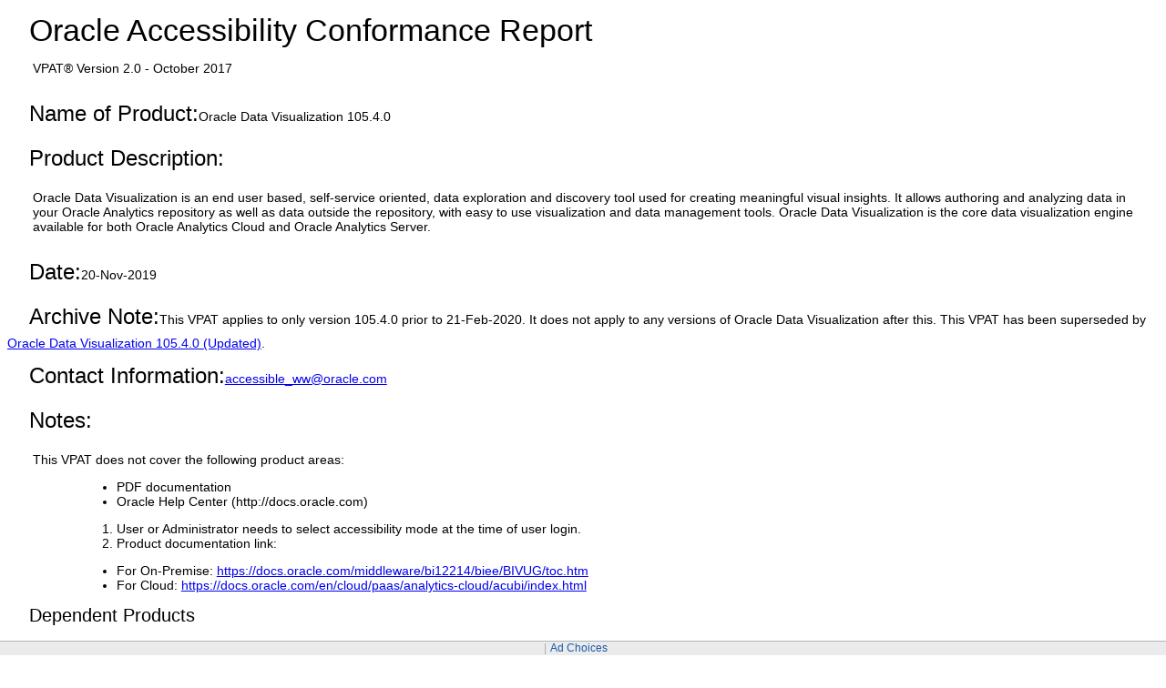

--- FILE ---
content_type: text/html
request_url: https://docs.oracle.com/en/corporate/accessibility/templates/t2-9113.html
body_size: 8369
content:




<!-- BEGIN:  oVPAT_C/Display -->






<!DOCTYPE html>

<html lang="en-US" class="no-js"><head>
<title>VPAT - Oracle Data Visualization 105.4.0</title>
<!--DTM/Launch embed code - Header -->
<script src="//assets.adobedtm.com/6f37a0dc9cdbe818dc4979828b58b88e3f060ea4/satelliteLib-e598c5b61e39a10b402e048e87dd27b0f1cd2d4c.js"></script>


                              <script>window.ohcglobal || document.write('<script src="/en/dcommon/js/global.js">\x3C/script>')</script></head>
<body>
<div>
<!DOCTYPE HTML><html lang="en-US"><head><meta charset="utf-8"><!-- <link href="https://www.oracle.com/us/assets/compass.css" rel="stylesheet" type="text/css"> --><style>.filledcell {background-color: #999;}body {background: white;height: initial;}h1,h2,h3 {margin-left: 1.7rem;margin-top: 1rem;margin-bottom: 0.5rem;}p {margin-left: 2rem;}table {margin-left: 2rem;}summary h3 , summary h2 {display: inline-block;margin-left: 0rem;}summary {display: block;}summary::-webkit-details-marker {display: none;}summary::before {content: '\25B6';font-size: 200%;}details details {margin-left: 3rem;}details h3.nodetails {margin-left: 4rem;}details p.nodetails {margin-left: 3rem;}details[open] > summary::before {content: '\25BC';font-size: 200%;}.inlineblock {display: inline-block;}ul,ol{margin-left: 5.7rem;}td p{margin-left: 0rem;}td ul, td ol, td dl{margin-left: 2rem;}dt{display: list-item;}dd{display: inline-block;}dt::after {content:":";}/*dt::before {content:"\2022";}*/dd:after{display: block;content: '';}dl {margin-left: 5.7rem;}html {font-family: -apple-system,BlinkMacSystemFont,"Segoe UI","Helvetica Neue",Arial,sans-serif;font-size: .875em;}h1 {font-size: 2.42857rem;font-weight: 200;}h2 {font-size: 1.71429rem;font-weight: 300;}h3 {font-size: 1.42857rem;font-weight: 300;}oj-alta-min.css:1h1, h2, h3, h4, h5 {color: #252525;font-family: inherit;font-style: normal;font-weight: normal;margin: 8px 0;padding: 0 0 2px;}</style>

                              </head><body><div align="left">     <div><div align="left"><div id="topofpage"><h1>Oracle Accessibility Conformance Report</h1><p>VPAT&reg; Version 2.0 - October 2017</p></div><div><div class="introsection" name="Introduction"><div><h2 class="inlineblock">Name of Product: </h2><span>Oracle Data Visualization 105.4.0</span></div><div><h2 class="inlineblock">Product Description: </h2><span class="bodycopy "><p>Oracle Data Visualization is an&nbsp;end user based, self-service oriented, data exploration and discovery tool used for creating meaningful visual insights. It allows authoring and analyzing data in your&nbsp;Oracle Analytics repository as well as data outside the repository, with easy to use visualization and data management tools. Oracle Data Visualization is the core data visualization engine available for both Oracle Analytics Cloud and Oracle Analytics Server.</p></span></div><div><h2 class="inlineblock">Date:</h2><span class="boldcopy">20-Nov-2019</span></div><div><h2 class="inlineblock">Archive Note: </h2>This VPAT applies to only version 105.4.0 prior to 21-Feb-2020. It does not apply to any versions of Oracle Data Visualization  after this. This VPAT has been superseded by <a href="t2-10162.html">Oracle Data Visualization 105.4.0 (Updated)</a>.</div><div><h2 class="inlineblock">Contact Information: </h2><span><a href="mailto:accessible_ww@oracle.com">accessible_ww@oracle.com</a></span></div><div><h2 class="inlineblock">Notes:</h2><span class="bodycopy "><p>This VPAT does not cover the following product areas:</p><ul><li>PDF documentation</li><li>Oracle Help Center (http://docs.oracle.com)</li></ul></span><span class="bodycopy "><ol><li>User or Administrator needs to select accessibility mode at the time of user login.</li><li>Product documentation link:&nbsp;</li></ol><ul><li>For On-Premise: <a href="https://docs.oracle.com/middleware/bi12214/biee/BIVUG/toc.htm">https://docs.oracle.com/middleware/bi12214/biee/BIVUG/toc.htm</a></li><li>For Cloud: <a href="https://docs.oracle.com/en/cloud/paas/analytics-cloud/acubi/index.html">https://docs.oracle.com/en/cloud/paas/analytics-cloud/acubi/index.html</a></li></ul></span></div><h3 class="parahead1" style="text-align:left;">Dependent Products</h3><br /><p class="bodycopy introsection">This product interacts with or is built with the other Oracle products listedin this section. Click below to view information about the accessibility ofthese dependent products. Products listed are the versions available at thetime of publication of this document; newer documents may be available that supersedethese versions.</p><ul><li><a class="bodylink" href="t2-8612.html">Oracle JavaScript Extension Toolkit (JET) 6.0.0</a></li></ul></div><h3 class="inlineblock">Evaluation Methods Used: </h3><p class="bodycopy introsection">Oracle's policy is to design, develop and test both products and documentation to be accessible. The recommended styles of testing for accessibility include: (i) algorithmic automated tests, (ii) human judgement tests such as tool-assisted tests, visual inspection and manual operation, and (iii) testing with assistive technology by people with and without disabilities. Additional information about Oracle's accessibility program is available on <a href="http://www.oracle.com/corporate/accessibility/index.html">http://www.oracle.com/corporate/accessibility/index.html</a></p><h3>Accessibility Standards/Guidelines</h3><p>This report covers the degree of conformance for the following accessibility standard/guideline:</p><table cellspacing="0" cellpadding="4" bordercolor="#dddddd" border="1" ><tr><th  scope="col" class="boldbodycopy" bgcolor="#eeeeee" >Standard/Guideline</th><th scope="col" class="boldbodycopy" bgcolor="#eeeeee" >Included In Report</th><tr><td  class="col1" scope="row">Web Content Accessibility Guidelines 2.0, at <a href="https://www.w3.org/TR/2008/REC-WCAG20-20081211/">https://www.w3.org/TR/2008/REC-WCAG20-20081211/</a></td><td  class="col2" scope="row">Level A - Yes<br>Level AA - Yes<br>Level AAA - No</td></tr><tr><td  class="col1" scope="row">Section 508 as published in 2017, at <a href="https://www.Section508.gov">https://www.Section508.gov</a></td><td  class="col2" scope="row">Yes</td></tr></table><h3>Terms</h3><p>The terms used in the Conformance Level information are defined as follows:</p><dl><dt>Supports</dt><dd>The functionality of the product has at least one method that meets the criteria without known defects or meets with equivalent facilitation.</dd><dt>Supports with Exceptions</dt><dd>Some functionality of the product does not meet the criteria.</dd><dt>Does Not Support</dt><dd>Majority of functionality of the product does not meet the criteria.</dd><dt>Not Applicable</dt><dd>The criteria are not relevant to the product.</dd></dl><details open><summary><h2>WCAG 2.0 Report</h2></summary><p>Table 1 also documents conformance with:</p><ul><li>Section 508: Chapter 5 - 501.1 Scope, 504.2 Content Creation or Editing, and Chapter 6 - 602.3 Electronic Support Documentation  </li></ul><p>Note: When reporting on conformance with the WCAG 2.0 Success Criteria, they are scoped for full pages, complete processes, and accessibility-supported ways of using technology as documented in the <a href="https://www.w3.org/TR/WCAG20/#conformance-reqs">WCAG 2.0 Conformance Requirements</a>.</p><details open><summary><h3 id="sWCAG">Table 1: WCAG Conformance Criteria </h3></summary><table cellspacing="0" cellpadding="4" bordercolor="#dddddd" border="1" aria-labelledby="sWCAG"><tr valign="top" align="left"><th scope="col" class="boldbodycopy" bgcolor="#eeeeee" width="583"><div align="center">Criteria</div></th><th scope="col" class="boldbodycopy" bgcolor="#eeeeee" width="190"><div align="center">Conformance Level</div></th><th scope="col" class="boldbodycopy" abbr="Remarks" bgcolor="#eeeeee"><div align="center">Remarks and Explanations</div></th></tr><tr><td   scope="row" class="col1">1.1.1 Non-text Content (Level A)</td><td class="col2">Supports</td><td  class="col3"><p>  	The product was tested for:</p>  <ul>  	<li>  		Images that convey information have meaningful alternative text using ALT</li>  	<li>  		Images that are decorative are marked up using ALT=&rdquo;&rdquo; or CSS background images</li>  	<li>  		Information shown in complex images such as charts is also available in an alternative textual form (e.g. a data table)</li>  	<li>  		Titles for Objects are provided</li>  	<li>  		Controls have an associated name</li>  	<li>  		Client-side image maps specify the ALT attribute on each AREA element.</li>  	<li>  		Non-text characters are not used or have meaningful alternative text</li>  	<li>  		CAPTCHAs are not used</li>  </ul>  		</td></tr><tr><td   scope="row" class="col1">1.2.1 Audio-only and Video-only (Prerecorded) (Level A)</td><td class="col2">Not Applicable</td><td  class="col3">The product has no multimedia.		</td></tr><tr><td   scope="row" class="col1">1.2.2 Captions (Prerecorded) (Level A)</td><td class="col2">Not Applicable</td><td  class="col3">The product has no multimedia.		</td></tr><tr><td   scope="row" class="col1">1.2.3 Audio Description or Media Alternative (Prerecorded)  (Level A)</td><td class="col2">Not Applicable</td><td  class="col3">The product has no multimedia.		</td></tr><tr><td   scope="row" class="col1">1.2.4 Captions (Live)  (Level AA)</td><td class="col2">Not Applicable</td><td  class="col3">The product has no multimedia.		</td></tr><tr><td   scope="row" class="col1">1.2.5 Audio Description (Prerecorded)  (Level AA)</td><td class="col2">Not Applicable</td><td  class="col3">The product has no multimedia.		</td></tr><tr><td   scope="row" class="col1">1.3.1 Info and Relationships  (Level A)</td><td class="col2">Supports</td><td  class="col3"><p>  	The product was tested for:</p>  <ul>  	<li>  		User interface component labels are associated with the fields they are labeling</li>  	<li>  		Headings are encoded with HTML heading tags</li>  	<li>  		List markup is used for marking up lists</li>  	<li>  		Table markup is used for marking up data tables, including row and column headers and table captions/summaries where appropriate</li>  	<li>  		Data tables specify SUMMARY or CAPTION</li>  	<li>  		Layout tables use appropriate markup</li>  	<li>  		Groups of components are marked up with their description</li>  	<li>  		Style sheets are used only to change the layout and presentation on the screen</li>  </ul>  		</td></tr><tr><td   scope="row" class="col1">1.3.2 Meaningful Sequence(Level A)</td><td class="col2">Supports</td><td  class="col3"><p>  	The product was tested for:</p>  <ul>  	<li>  		The sequence of elements in the DOM matches a logical reading sequence</li>  </ul>  		</td></tr><tr><td   scope="row" class="col1">1.3.3 Sensory Characteristics(Level A)</td><td class="col2">Supports</td><td  class="col3"><p>  	The product was tested for:</p>  <ul>  	<li>  		Instructions provided do not refer to things solely based on their sensory characteristics such as shape, size, visual location, orientation, color, or sound</li>  	<li>  		Instructions provided which refer to graphics included a reference to the text alternative of the graphic</li>  </ul>  		</td></tr><tr><td   scope="row" class="col1">1.4.1 Use of Color(Level A)</td><td class="col2">Supports</td><td  class="col3"><p>  	The product was tested for&nbsp;:</p>  <ul>  	<li>  		Information conveyed by color is available in alternative formats, such as shape, text, font weight</li>  	<li>  		Information conveyed by color has a contrast ratio of at least 3:1</li>  </ul>  		</td></tr><tr><td   scope="row" class="col1">1.4.2 Audio Control(Level A)</td><td class="col2">Not Applicable</td><td  class="col3">The product has no multimedia.		</td></tr><tr><td   scope="row" class="col1">1.4.3 Contrast (Minimum) (Level AA)</td><td class="col2">Supports</td><td  class="col3"><p>  	The product was tested for:</p>  <ul>  	<li>  		Large-scale text and images of large-scale text have a contrast ratio of at least 3:1</li>  	<li>  		Other text and images of text have a contrast ratio of at least 4.5:1</li>  </ul>  		</td></tr><tr><td   scope="row" class="col1">1.4.4 Resize text(Level AA)</td><td class="col2">Supports</td><td  class="col3"><p>  	The product was tested for:</p>  <ul>  	<li>  		Text can be resized up to 200% without loss of content or functionality</li>  </ul>  		</td></tr><tr><td   scope="row" class="col1">1.4.5 Images of Text(Level AA)</td><td class="col2">Supports</td><td  class="col3"><p>  	The product was tested for:</p>  <ul>  	<li>  		Images of text are not used</li>  </ul>  		</td></tr><tr><td   scope="row" class="col1">2.1.1 Keyboard(Level A)</td><td class="col2">Supports with Exceptions</td><td  class="col3"><p>  	The product was tested for:</p>  <ul>  	<li>  		Ability to perform functions from the keyboard only, and without requiring specific timings for individual keystrokes</li>  	<li>  		Proper operation of unique keystrokes and access keys, including those listed in the product documentation</li>  	<li>  		The ability to use the product with OS keyboard aids: StickyKeys and FilterKeys (feature names may be different on different platforms)</li>  </ul>  <p>  	&nbsp; &nbsp;Exceptions:</p>  <ul>  	<li>  		Bug 26986180 - Cannot add data columns to project using keyboard</li>  </ul>  <p>  	&nbsp; &nbsp; &nbsp; &nbsp; &nbsp; &nbsp; Workaround available - Use SHIFT + F10 to select data column to project</p>  		</td></tr><tr><td   scope="row" class="col1">2.1.2 No Keyboard Trap (Level A)</td><td class="col2">Supports</td><td  class="col3"><p>  	The product was tested for:</p>  <ul>  	<li>  		Movement of focus through each control only using the keyboard, with no &quot;keyboard trap&quot; that prevents focus from moving away from any control</li>  </ul>  		</td></tr><tr><td   scope="row" class="col1">2.2.1 Timing Adjustable(Level A)</td><td class="col2">Supports with Exceptions</td><td  class="col3"><p>  	The product was tested for:</p>  <ul>  	<li>  		Time limits used are part of a real-time event (such as database connections), or an essential activity (such as session timeouts for embedded BI Components)</li>  </ul>  <p>  	Exception:</p>  <ul>  	<li>  		Bug 25591373 - When session timeout is to happen the user should be alerted</li>  </ul>  		</td></tr><tr><td   scope="row" class="col1">2.2.2 Pause, Stop, Hide (Level A)</td><td class="col2">Supports</td><td  class="col3"><p>  	The product was tested for:</p>  <ul>  	<li>  		There is no moving, blinking or scrolling content</li>  	<li>  		No auto updating information that starts automatically or is presented in parallel with other content.</li>  </ul>  		</td></tr><tr><td   scope="row" class="col1">2.3.1 Three Flashes or Below Threshold(Level A)</td><td class="col2">Supports</td><td  class="col3"><p>  	The product was tested for:</p>  <ul>  	<li>  		No portion of the screen flickers or flashes with a frequency between 2 Hz and 55 Hz</li>  </ul>  		</td></tr><tr><td   scope="row" class="col1">2.4.1 Bypass Blocks(Level A)</td><td class="col2">Supports</td><td  class="col3"><p>  	The product was tested for:</p>  <ul>  	<li>  		A &lsquo;Skip to Main Content&rsquo; link is provided to skip repetitive navigation links at the top of the page.</li>  </ul>  		</td></tr><tr><td   scope="row" class="col1">2.4.2 Page Titled(Level A)</td><td class="col2">Supports</td><td  class="col3"><p>  	The product was tested for:</p>  <ul>  	<li>  		Pages have a meaningful title specified in the TITLE element</li>  </ul>  		</td></tr><tr><td   scope="row" class="col1">2.4.3 Focus Order(Level A)</td><td class="col2">Supports</td><td  class="col3"><p>  	The product was tested for:</p>  <ul>  	<li>  		Logical movement through the focusable components using only the keyboard, in an order that follows a meaningful sequence</li>  </ul>  		</td></tr><tr><td   scope="row" class="col1">2.4.4 Link Purpose (In Context)(Level A)</td><td class="col2">Supports</td><td  class="col3"><p>  	The product was tested for:</p>  <ul>  	<li>  		The text of links and their surrounding paragraph, list or table cell (with marked up table headers) is sufficient to describe their purpose</li>  </ul>  		</td></tr><tr><td   scope="row" class="col1">2.4.5 Multiple Ways(Level AA)</td><td class="col2">Supports</td><td  class="col3"><p>  	The product was tested for:</p>  <ul>  	<li>  		Pages can be found using the provided &quot;search&quot; function</li>  	<li>  		Pages are in a site table of contents</li>  	<li>  		Pages are fully inter-linked to each other</li>  </ul>  		</td></tr><tr><td   scope="row" class="col1">2.4.6 Headings and Labels(Level AA)</td><td class="col2">Supports</td><td  class="col3"><p>  	The product was tested for:</p>  <ul>  	<li>  		Headers describe the topic or purpose of the content below them</li>  	<li>  		Labels describe the purpose of the associated field</li>  </ul>  		</td></tr><tr><td   scope="row" class="col1">2.4.7 Focus Visible(Level AA)</td><td class="col2">Supports</td><td  class="col3"><p>  	The product was tested for:</p>  <ul>  	<li>  		Visual indication of the location of the focus</li>  </ul>  		</td></tr><tr><td   scope="row" class="col1">3.1.1 Language of Page(Level A)</td><td class="col2">Supports</td><td  class="col3"><p>  	The product was tested for:</p>  <ul>  	<li>  		Properly set&nbsp;<strong>lang</strong>&nbsp;attribute for each page</li>  </ul>  		</td></tr><tr><td   scope="row" class="col1">3.1.2 Language of Parts(Level AA)</td><td class="col2">Supports</td><td  class="col3"><p>  	The product was tested for:</p>  <ul>  	<li>  		Proper use of&nbsp;<strong>lang</strong>&nbsp;attribute for text passages that are in a different language than that of the page</li>  </ul>  		</td></tr><tr><td   scope="row" class="col1">3.2.1 On Focus(Level A)</td><td class="col2">Supports</td><td  class="col3"><p>  	The product was tested for:</p>  <ul>  	<li>  		When an element receives focus, it does not result in a substantial change to the page, an additional change of keyboard focus, or the spawning of a pop-up window</li>  </ul>  		</td></tr><tr><td   scope="row" class="col1">3.2.2 On Input(Level A)</td><td class="col2">Supports</td><td  class="col3"><p>  	The product was tested for<em>&nbsp;</em>:</p>  <ul>  	<li>  		Changes in the value of user interface components does not result in a substantial change to the page, an additional change of keyboard focus, or the spawning of a pop-up window</li>  </ul>  		</td></tr><tr><td   scope="row" class="col1">3.2.3 Consistent Navigation(Level AA)</td><td class="col2">Supports</td><td  class="col3"><p>  	The product was tested for:</p>  <ul>  	<li>  		Pages that are grouped together into sets with a common navigation mechanism utilize that navigation mechanism in the same fashion, with navigation elements appearing in the same relative order each time</li>  </ul>  		</td></tr><tr><td   scope="row" class="col1">3.2.4 Consistent Identification(Level AA)</td><td class="col2">Supports</td><td  class="col3"><p>  	The product was tested for:</p>  <ul>  	<li>  		Images and controls are used and identified consistently throughout the product</li>  </ul>  		</td></tr><tr><td   scope="row" class="col1">3.3.1 Error Identification(Level A)</td><td class="col2">Supports</td><td  class="col3"><p>  	The product was tested for:</p>  <ul>  	<li>  		When input errors are detected, they are described to the user in text, including identifying the item where the error occurred</li>  </ul>  		</td></tr><tr><td   scope="row" class="col1">3.3.2 Labels or Instructions (Level A)</td><td class="col2">Supports</td><td  class="col3"><p>  	The product was tested for:</p>  <ul>  	<li>  		Labels or instructions are provided when the product requires user input</li>  </ul>  		</td></tr><tr><td   scope="row" class="col1">3.3.3 Error Suggestion  (Level AA)</td><td class="col2">Supports</td><td  class="col3"><p>  	The product was tested for:</p>  <ul>  	<li>  		Where suggestions for fixing an input error are known, they are provided to the user</li>  </ul>  		</td></tr><tr><td   scope="row" class="col1">3.3.4 Error Prevention (Legal, Financial, Data)(Level AA)</td><td class="col2">Supports</td><td  class="col3"><p>  	The product was tested for<em>&nbsp;</em>:</p>  <ul>  	<li>  		Submissions are reversible</li>  	<li>  		Data can be reviewed, corrected, and confirmed by the user before they are finalized</li>  </ul>  		</td></tr><tr><td   scope="row" class="col1">4.1.1 Parsing(Level A)</td><td class="col2">Supports</td><td  class="col3"><p>  	The product was tested for:</p>  <ul>  	<li>  		Elements in HTML content have complete start and end tags, are properly nested, do not contain duplicate attributes, and have unique IDs</li>  </ul>  		</td></tr><tr><td   scope="row" class="col1">4.1.2 Name, Role, Value (Level A)</td><td class="col2">Supports</td><td  class="col3"><p>  	The product was tested for<em>&nbsp;</em>:</p>  <ul>  	<li>  		HTML controls have a programmatically associated name, derived from the appropriate HTML elements and attributes including LABEL, TITLE, &nbsp;etc.</li>  	<li>  		State information, properties, and values are programmatically exposed for user interface components</li>  </ul>  		</td></tr></table><p><a class="bodylink" href="#topofpage">back to top</a></p></details></details><details open><summary><h2>2017 Section 508 Report</h2></summary><details open><summary><h3 id="s300">Chapter 3: Functional Performance Criteria (FPC)</h3></summary><table cellspacing="0" cellpadding="4" bordercolor="#dddddd" border="1" aria-labelledby="s300"><tr valign="top" align="left"><th scope="col" class="boldbodycopy" bgcolor="#eeeeee" width="583"><div align="center">Criteria</div></th><th scope="col" class="boldbodycopy" bgcolor="#eeeeee" width="190"><div align="center">Conformance Level</div></th><th scope="col" class="boldbodycopy" abbr="Remarks" bgcolor="#eeeeee"><div align="center">Remarks and Explanations</div></th></tr><tr><td   scope="row" class="col1">302.1 Without Vision</td><td class="col2">Not Applicable</td><td  class="col3">The product does not rely on equivalent functionality, and all aspects are addressed by the technical standards. 		</td></tr><tr><td   scope="row" class="col1">302.2 With Limited Vision</td><td class="col2">Not Applicable</td><td  class="col3">The product does not rely on equivalent functionality, and all aspects are addressed by the technical standards. 		</td></tr><tr><td   scope="row" class="col1">302.3 Without Perception of Color</td><td class="col2">Not Applicable</td><td  class="col3">The product does not rely on equivalent functionality, and all aspects are addressed by the technical standards. 		</td></tr><tr><td   scope="row" class="col1">302.4 Without Hearing</td><td class="col2">Not Applicable</td><td  class="col3">The product does not rely on equivalent functionality, and all aspects are addressed by the technical standards. 		</td></tr><tr><td   scope="row" class="col1">302.5 With Limited Hearing</td><td class="col2">Not Applicable</td><td  class="col3">The product does not rely on equivalent functionality, and all aspects are addressed by the technical standards. 		</td></tr><tr><td   scope="row" class="col1">302.6 Without Speech</td><td class="col2">Not Applicable</td><td  class="col3">The product does not rely on equivalent functionality, and all aspects are addressed by the technical standards. 		</td></tr><tr><td   scope="row" class="col1">302.7 With Limited Manipulation</td><td class="col2">Not Applicable</td><td  class="col3">The product does not rely on equivalent functionality, and all aspects are addressed by the technical standards. 		</td></tr><tr><td   scope="row" class="col1">302.8 With Limited Reach and Strength</td><td class="col2">Not Applicable</td><td  class="col3">The product does not rely on equivalent functionality, and all aspects are addressed by the technical standards. 		</td></tr><tr><td   scope="row" class="col1">302.9 With Limited Language, Cognitive, and Learning Abilities</td><td class="col2">Not Applicable</td><td  class="col3">The product does not rely on equivalent functionality, and all aspects are addressed by the technical standards. 		</td></tr></table><p><a class="bodylink" href="#topofpage">back to top</a></p></details><h3 id="s400" class="nodetails">Chapter 4: Hardware </h3><p class="nodetails">These criteria are all Not Applicable because the product is not Hardware</p><details open><summary><h3 id="s500">Chapter 5: Software </h3></summary><table cellspacing="0" cellpadding="4" bordercolor="#dddddd" border="1" aria-labelledby="s500"><tr valign="top" align="left"><th scope="col" class="boldbodycopy" bgcolor="#eeeeee" width="583"><div align="center">Criteria</div></th><th scope="col" class="boldbodycopy" bgcolor="#eeeeee" width="190"><div align="center">Conformance Level</div></th><th scope="col" class="boldbodycopy" abbr="Remarks" bgcolor="#eeeeee"><div align="center">Remarks and Explanations</div></th></tr><tr><td   scope="row" class="col1">501.1 Scope - Incorporation of WCAG 2.0 AA</td><td class="col2">Supports</td><td  class="col3">See the responses in the WCAG 2.0 section of this report.		</td></tr><tr><td   scope="row" class="col1filledcell">&nbsp<strong>502 Interoperability with Assistive Technology</strong></td><td class="col2 filledcell">Heading cell - no response required</td><td  class="col3 filledcell">Heading cell - no response required		</td></tr><tr><td   scope="row" class="col1">502.2.1 User Control of Accessibility Features</td><td class="col2">Not Applicable</td><td  class="col3">The product is not a platform or does not have access to platform accessibility features. 		</td></tr><tr><td   scope="row" class="col1">502.2.2 No Disruption of Accessibility Features</td><td class="col2">Not Applicable</td><td  class="col3">The product is designed to be isolated from the underlying platform.		</td></tr><tr><td   scope="row" class="col1filledcell">&nbsp<strong>502.3 Accessibility Services</strong></td><td class="col2 filledcell">Heading cell - no response required</td><td  class="col3 filledcell">Heading cell - no response required		</td></tr><tr><td   scope="row" class="col1">502.3.1 Object Information</td><td class="col2">Not Applicable</td><td  class="col3">The product is not a platform or does not have access to platform accessibility features. 		</td></tr><tr><td   scope="row" class="col1">502.3.2 Modification of Object Information</td><td class="col2">Not Applicable</td><td  class="col3">The product is not a platform or does not have access to platform accessibility features. 		</td></tr><tr><td   scope="row" class="col1">502.3.3 Row, Column, and Headers</td><td class="col2">Not Applicable</td><td  class="col3">The product is not a platform or does not have access to platform accessibility features. 		</td></tr><tr><td   scope="row" class="col1">502.3.4 Values</td><td class="col2">Not Applicable</td><td  class="col3">The product is not a platform or does not have access to platform accessibility features. 		</td></tr><tr><td   scope="row" class="col1">502.3.5 Modification of Values</td><td class="col2">Not Applicable</td><td  class="col3">The product is not a platform or does not have access to platform accessibility features. 		</td></tr><tr><td   scope="row" class="col1">502.3.6 Label Relationships</td><td class="col2">Not Applicable</td><td  class="col3">The product is not a platform or does not have access to platform accessibility features. 		</td></tr><tr><td   scope="row" class="col1">502.3.7 Hierarchical Relationships</td><td class="col2">Not Applicable</td><td  class="col3">The product is not a platform or does not have access to platform accessibility features. 		</td></tr><tr><td   scope="row" class="col1">502.3.8 Text</td><td class="col2">Not Applicable</td><td  class="col3">The product is not a platform or does not have access to platform accessibility features. 		</td></tr><tr><td   scope="row" class="col1">502.3.9 Modification of Text</td><td class="col2">Not Applicable</td><td  class="col3">The product is not a platform or does not have access to platform accessibility features. 		</td></tr><tr><td   scope="row" class="col1">502.3.10 List of Actions</td><td class="col2">Not Applicable</td><td  class="col3">The product is not a platform or does not have access to platform accessibility features. 		</td></tr><tr><td   scope="row" class="col1">502.3.11 Actions on Objects</td><td class="col2">Not Applicable</td><td  class="col3">The product is not a platform or does not have access to platform accessibility features. 		</td></tr><tr><td   scope="row" class="col1">502.3.12 Focus Cursor</td><td class="col2">Not Applicable</td><td  class="col3">The product is not a platform or does not have access to platform accessibility features. 		</td></tr><tr><td   scope="row" class="col1">502.3.13 Modification of Focus Cursor</td><td class="col2">Not Applicable</td><td  class="col3">The product is not a platform or does not have access to platform accessibility features. 		</td></tr><tr><td   scope="row" class="col1">502.3.14 Event Notification</td><td class="col2">Not Applicable</td><td  class="col3">The product is not a platform or does not have access to platform accessibility features. 		</td></tr><tr><td   scope="row" class="col1">502.4 Platform Accessibility Features</td><td class="col2">Not Applicable</td><td  class="col3">The product is not a platform or does not have access to platform accessibility features. 		</td></tr><tr><td   scope="row" class="col1filledcell">&nbsp<strong>503 Applications</strong></td><td class="col2 filledcell">Heading cell - no response required</td><td  class="col3 filledcell">Heading cell - no response required		</td></tr><tr><td   scope="row" class="col1">503.2 User Preferences</td><td class="col2">Not Applicable</td><td  class="col3">The product is designed to be isolated from the underlying platform.		</td></tr><tr><td   scope="row" class="col1">503.3 Alternative User Interfaces</td><td class="col2">Not Applicable</td><td  class="col3">The product does not have assistive technology features. 		</td></tr><tr><td   scope="row" class="col1filledcell">&nbsp<strong>503.4 User Controls for Captions and Audio Description</strong></td><td class="col2 filledcell">Heading cell - no response required</td><td  class="col3 filledcell">Heading cell - no response required		</td></tr><tr><td   scope="row" class="col1">503.4.1 Caption Controls</td><td class="col2">Not Applicable</td><td  class="col3">The product has no multimedia.		</td></tr><tr><td   scope="row" class="col1">503.4.2 Audio Description Controls</td><td class="col2">Not Applicable</td><td  class="col3">The product has no multimedia.		</td></tr><tr><td   scope="row" class="col1filledcell">&nbsp<strong>504 Authoring Tools</strong></td><td class="col2 filledcell">Heading cell - no response required</td><td  class="col3 filledcell">Heading cell - no response required		</td></tr><tr><td   scope="row" class="col1">504.2 Content Creation or Editing</td><td class="col2">Supports</td><td  class="col3"><p>  	See the responses in the WCAG 2.0 section of this report</p>  		</td></tr><tr><td   scope="row" class="col1">504.2.1 Preservation of Information Provided for Accessibility in Format Conversion</td><td class="col2">Supports with Exceptions</td><td  class="col3"><p>  	The product was tested for:</p>  <ul>  	<li>  		File conversion preserves accessibility information.</li>  </ul>  <p>  	Exception:</p>  <ul>  	<li>  		Bug 27198168: Export to PDF should support PDF/UA-1 for OAG 3.0 Conformance</li>  </ul>  		</td></tr><tr><td   scope="row" class="col1">504.2.2 PDF Export</td><td class="col2">Not Supported</td><td  class="col3"><p>  	The product was tested for:</p>  <ul>  	<li>  		PDF files conform to PDF/UA-1</li>  </ul>  <p>  	Exception:</p>  <ul>  	<li>  		Bug 27198168: Export to PDF should support PDF/UA-1 for OAG 3.0 Conformance</li>  </ul>  		</td></tr><tr><td   scope="row" class="col1">504.3 Prompts</td><td class="col2">Not Supported</td><td  class="col3"><p>  	The product was tested for:</p>  <ul>  	<li>  		Prompts authors to create content that conforms to WCAG 2.0 AA</li>  </ul>  <p>  	&nbsp;</p>  <p>  	Exception:&nbsp; &nbsp; &nbsp; &nbsp; &nbsp; &nbsp;&nbsp;</p>  <p>  	Bug&nbsp;26665264 - Data Visualization to prompt author to create accessible content&nbsp;</p>  		</td></tr><tr><td   scope="row" class="col1">504.4 Templates</td><td class="col2">Not Supported</td><td  class="col3"><p>  	The product was tested for:</p>  <ul>  	<li>  		Templates that allow content creation that conforms to level A and level AA success criteria in WCAG 2.0</li>  </ul>  <p>  	&nbsp;</p>  <p>  	Exception:</p>  <p>  	&nbsp; &nbsp; &nbsp; &nbsp; &nbsp; &nbsp; &nbsp;Bug 26665234 - Templates with accessibility content creation feature to be supported</p>  		</td></tr></table><p><a class="bodylink" href="#topofpage">back to top</a></p></details><details open><summary><h3 id="s600">Chapter 6: Support Documentation and Services </h3></summary><table cellspacing="0" cellpadding="4" bordercolor="#dddddd" border="1" aria-labelledby="s600"><tr valign="top" align="left"><th scope="col" class="boldbodycopy" bgcolor="#eeeeee" width="583"><div align="center">Criteria</div></th><th scope="col" class="boldbodycopy" bgcolor="#eeeeee" width="190"><div align="center">Conformance Level</div></th><th scope="col" class="boldbodycopy" abbr="Remarks" bgcolor="#eeeeee"><div align="center">Remarks and Explanations</div></th></tr><tr><td   scope="row" class="col1filledcell">&nbsp<strong>602 Support Documentation</strong></td><td class="col2 filledcell">Heading cell - no response required</td><td  class="col3 filledcell">Heading cell - no response required		</td></tr><tr><td   scope="row" class="col1">602.2 Accessibility and Compatibility Features</td><td class="col2">Supports</td><td  class="col3"><p>  	The product was tested for:</p>  <ul>  	<li>  		Documentation on how to use accessibility features from report consumer perspective</li>  </ul>  <p>  	&nbsp;<a href="https://docs.oracle.com/middleware/bi12214/biee/BIVUG/toc.htm">https://docs.oracle.com/middleware/bi12214/biee/BIVUG/toc.htm</a></p>  		</td></tr><tr><td   scope="row" class="col1">602.3  Scope - Incorporation of WCAG 2.0 AA</td><td class="col2">Supports</td><td  class="col3">See the responses in the WCAG 2.0 section of this report.		</td></tr><tr><td   scope="row" class="col1">602.4 Alternate Formats for Non-Electronic Support Documentation</td><td class="col2">Not Applicable</td><td  class="col3"><p>  	Product documentation is in electronic format.</p>  		</td></tr><tr><td   scope="row" class="col1filledcell">&nbsp<strong>603 Support Services</strong></td><td class="col2 filledcell">Heading cell - no response required</td><td  class="col3 filledcell">Heading cell - no response required		</td></tr><tr><td   scope="row" class="col1">603.2 Information on Accessibility and Compatibility Features</td><td class="col2">Supports</td><td  class="col3">Oracle Global Customer Support can provide information about accessibility features of the product. 		</td></tr><tr><td   scope="row" class="col1">603.3 Accommodation of Communication Needs</td><td class="col2">Supports</td><td  class="col3">Oracle customers have access to electronic support through My Oracle Support or by calling Oracle Support at 1.800.223.1711. Hearing-impaired customers in the U.S. who wish to speak to an Oracle Support representative may use a telecommunications relay service (TRS). Information about the TRS is available at http://www.fcc.gov/cgb/consumerfacts/trs.html, and a list of telephone numbers is available at https://www.fcc.gov/general/telecommunications-relay-services-directory. International hearing-impaired customers should use the TRS at +1.605.224.1837. An Oracle Support engineer will respond to technical issues according to the standard service request process.		</td></tr></table><p><a class="bodylink" href="#topofpage">back to top</a></p></details></details></div><h2>Oracle Legal Disclaimer</h2><p>The information above describes this product's ability to support the applicableStandards/Guidelines, subject to Oracle's interpretation of those standards(available at <a href="https://www.oracle.com/corporate/accessibility/policy.html#standards-tab">https://www.oracle.com/corporate/accessibility/policy.html#standards-tab</a>) and the remarks in this document. For more information regarding the accessibility status of this product or other Oracle products, see <a href="http://www.oracle.com/corporate/accessibility">http://www.oracle.com/corporate/accessibility</a> or contact: accessible_ww@oracle.com.</p><p>This document is provided for information purposes only and the contents hereof are subject to change without notice. Oracle Corporation does not warrant that this document is error free, nor does it provide any other warranties or conditions, whether expressed orally or implied in law, including implied warranties and conditions of merchantability or fitness for a particular purpose. Oracle Corporation specifically disclaims any liability with respect to this document and no contractual obligations are formed either directly or indirectly by this document. Oracle further makes no representation concerning the ability of assistive technologies or other products to interoperate with Oracle products. This document addresses the named product(s) only and not prerequisite products for which Oracle supplies restricted use licenses.</p></div></div></div>  </body></html></div>
<!-- Start SiteCatalyst code   -->
<script language="JavaScript" src="https://www.oracleimg.com/us/assets/metrics/ora_ocom.js"></script>
<!-- End SiteCatalyst code -->
<!--DTM/Launch embed code - Footer -->
<script type="text/javascript">_satellite.pageBottom();</script>
</body>
</html>


<!-- END:  oVPAT_C/Display -->


